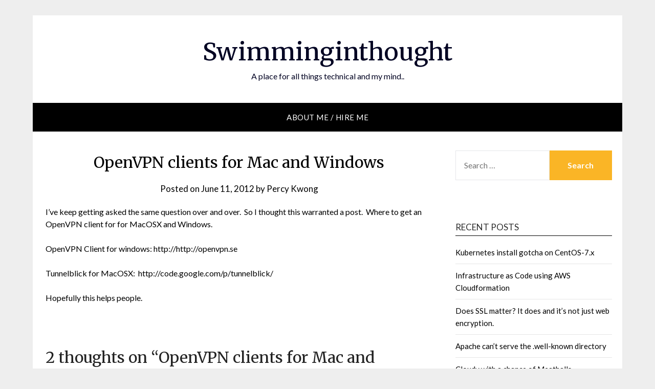

--- FILE ---
content_type: text/html; charset=UTF-8
request_url: https://swimminginthought.com/openvpn-clients-mac-windows/
body_size: 9308
content:
<!doctype html>
<html lang="en-US">
<head>
	<meta charset="UTF-8">
	<meta name="viewport" content="width=device-width, initial-scale=1">
	<link rel="profile" href="https://gmpg.org/xfn/11">
	<title>OpenVPN clients for Mac and Windows &#8211; Swimminginthought</title>
<link rel='dns-prefetch' href='//fonts.googleapis.com' />
<link rel='dns-prefetch' href='//s.w.org' />
<link rel="alternate" type="application/rss+xml" title="Swimminginthought &raquo; Feed" href="https://swimminginthought.com/feed/" />
<link rel="alternate" type="application/rss+xml" title="Swimminginthought &raquo; Comments Feed" href="https://swimminginthought.com/comments/feed/" />
<link rel="alternate" type="application/rss+xml" title="Swimminginthought &raquo; OpenVPN clients for Mac and Windows Comments Feed" href="https://swimminginthought.com/openvpn-clients-mac-windows/feed/" />
		<script type="3abb82c12bce1d17381ae24b-text/javascript">
			window._wpemojiSettings = {"baseUrl":"https:\/\/s.w.org\/images\/core\/emoji\/12.0.0-1\/72x72\/","ext":".png","svgUrl":"https:\/\/s.w.org\/images\/core\/emoji\/12.0.0-1\/svg\/","svgExt":".svg","source":{"concatemoji":"https:\/\/swimminginthought.com\/wp-includes\/js\/wp-emoji-release.min.js?ver=5.4.18"}};
			/*! This file is auto-generated */
			!function(e,a,t){var n,r,o,i=a.createElement("canvas"),p=i.getContext&&i.getContext("2d");function s(e,t){var a=String.fromCharCode;p.clearRect(0,0,i.width,i.height),p.fillText(a.apply(this,e),0,0);e=i.toDataURL();return p.clearRect(0,0,i.width,i.height),p.fillText(a.apply(this,t),0,0),e===i.toDataURL()}function c(e){var t=a.createElement("script");t.src=e,t.defer=t.type="text/javascript",a.getElementsByTagName("head")[0].appendChild(t)}for(o=Array("flag","emoji"),t.supports={everything:!0,everythingExceptFlag:!0},r=0;r<o.length;r++)t.supports[o[r]]=function(e){if(!p||!p.fillText)return!1;switch(p.textBaseline="top",p.font="600 32px Arial",e){case"flag":return s([127987,65039,8205,9895,65039],[127987,65039,8203,9895,65039])?!1:!s([55356,56826,55356,56819],[55356,56826,8203,55356,56819])&&!s([55356,57332,56128,56423,56128,56418,56128,56421,56128,56430,56128,56423,56128,56447],[55356,57332,8203,56128,56423,8203,56128,56418,8203,56128,56421,8203,56128,56430,8203,56128,56423,8203,56128,56447]);case"emoji":return!s([55357,56424,55356,57342,8205,55358,56605,8205,55357,56424,55356,57340],[55357,56424,55356,57342,8203,55358,56605,8203,55357,56424,55356,57340])}return!1}(o[r]),t.supports.everything=t.supports.everything&&t.supports[o[r]],"flag"!==o[r]&&(t.supports.everythingExceptFlag=t.supports.everythingExceptFlag&&t.supports[o[r]]);t.supports.everythingExceptFlag=t.supports.everythingExceptFlag&&!t.supports.flag,t.DOMReady=!1,t.readyCallback=function(){t.DOMReady=!0},t.supports.everything||(n=function(){t.readyCallback()},a.addEventListener?(a.addEventListener("DOMContentLoaded",n,!1),e.addEventListener("load",n,!1)):(e.attachEvent("onload",n),a.attachEvent("onreadystatechange",function(){"complete"===a.readyState&&t.readyCallback()})),(n=t.source||{}).concatemoji?c(n.concatemoji):n.wpemoji&&n.twemoji&&(c(n.twemoji),c(n.wpemoji)))}(window,document,window._wpemojiSettings);
		</script>
		<style type="text/css">
img.wp-smiley,
img.emoji {
	display: inline !important;
	border: none !important;
	box-shadow: none !important;
	height: 1em !important;
	width: 1em !important;
	margin: 0 .07em !important;
	vertical-align: -0.1em !important;
	background: none !important;
	padding: 0 !important;
}
</style>
	<link rel='stylesheet' id='wp-block-library-css'  href='https://swimminginthought.com/wp-includes/css/dist/block-library/style.min.css?ver=5.4.18' type='text/css' media='all' />
<link rel='stylesheet' id='contact-form-7-css'  href='https://swimminginthought.com/wp-content/plugins/contact-form-7/includes/css/styles.css?ver=5.2' type='text/css' media='all' />
<link rel='stylesheet' id='simple_responsiveblogily-style-css'  href='https://swimminginthought.com/wp-content/themes/responsiveblogily/style.css?ver=5.4.18' type='text/css' media='all' />
<link rel='stylesheet' id='font-awesome-css'  href='https://swimminginthought.com/wp-content/themes/responsiveblogily/css/font-awesome.min.css?ver=5.4.18' type='text/css' media='all' />
<link rel='stylesheet' id='responsiveblogily-style-css'  href='https://swimminginthought.com/wp-content/themes/simple-responsiveblogily/style.css?ver=5.4.18' type='text/css' media='all' />
<link rel='stylesheet' id='responsiveblogily-google-fonts-css'  href='//fonts.googleapis.com/css?family=Lato%3A300%2C400%2C700%2C900%7CMerriweather%3A400%2C700&#038;ver=5.4.18' type='text/css' media='all' />
<script type="3abb82c12bce1d17381ae24b-text/javascript" src='https://swimminginthought.com/wp-includes/js/jquery/jquery.js?ver=1.12.4-wp'></script>
<script type="3abb82c12bce1d17381ae24b-text/javascript" src='https://swimminginthought.com/wp-includes/js/jquery/jquery-migrate.min.js?ver=1.4.1'></script>
<link rel='https://api.w.org/' href='https://swimminginthought.com/wp-json/' />
<link rel="EditURI" type="application/rsd+xml" title="RSD" href="https://swimminginthought.com/xmlrpc.php?rsd" />
<link rel="wlwmanifest" type="application/wlwmanifest+xml" href="https://swimminginthought.com/wp-includes/wlwmanifest.xml" /> 
<link rel='prev' title='Routing some traffic over a VPN' href='https://swimminginthought.com/routing-traffic-vpn/' />
<link rel='next' title='Imagine never having to pay for a server admin' href='https://swimminginthought.com/imagine-pay-server-admin/' />
<meta name="generator" content="WordPress 5.4.18" />
<link rel="canonical" href="https://swimminginthought.com/openvpn-clients-mac-windows/" />
<link rel='shortlink' href='https://swimminginthought.com/?p=1424' />
<link rel="alternate" type="application/json+oembed" href="https://swimminginthought.com/wp-json/oembed/1.0/embed?url=https%3A%2F%2Fswimminginthought.com%2Fopenvpn-clients-mac-windows%2F" />
<link rel="alternate" type="text/xml+oembed" href="https://swimminginthought.com/wp-json/oembed/1.0/embed?url=https%3A%2F%2Fswimminginthought.com%2Fopenvpn-clients-mac-windows%2F&#038;format=xml" />

		<script type="3abb82c12bce1d17381ae24b-text/javascript">
			(function(i,s,o,g,r,a,m){i['GoogleAnalyticsObject']=r;i[r]=i[r]||function(){
			(i[r].q=i[r].q||[]).push(arguments)},i[r].l=1*new Date();a=s.createElement(o),
			m=s.getElementsByTagName(o)[0];a.async=1;a.src=g;m.parentNode.insertBefore(a,m)
			})(window,document,'script','https://www.google-analytics.com/analytics.js','ga');
			ga('create', 'UA-4173152-1', 'auto');
			ga('require', 'displayfeatures');
			ga('require', 'linkid');
			ga('set', 'anonymizeIp', true);
			ga('send', 'pageview');
		</script>

	
    <style type="text/css">

    .top-widget-single { background: ; }
    .header-container{ padding-top: px; }
    .header-container{ padding-bottom: px; }
    .header-widgets h3 { color: ; }
    .header-widgets, .header-widgets p, .header-widgets li, .header-widgets table td, .header-widgets table th, .header-widgets   { color: ; }
    .header-widgets a, .header-widgets a, .header-widgets .menu li a { color: ; }
    header#masthead { background-color: ; }
    .site-title{ color: ; }
    p.site-description{ color: ; }
    .button-divider{ background-color: ; }
    .header-button{ border-color: ; }
    .header-button, .header-button-text{ color: ; }
    .header-button-text:after { background: ; }
    #site-navigation .menu li, #site-navigation .menu .sub-menu, #site-navigation .menu .children, nav#site-navigation{ background: ; }
    #site-navigation .menu li a, #site-navigation .menu li a:hover, #site-navigation .menu li a:active, #site-navigation .menu > li.menu-item-has-children > a:after, #site-navigation ul.menu ul a, #site-navigation .menu ul ul a, #site-navigation ul.menu ul a:hover, #site-navigation .menu ul ul a:hover, div#top-search a, div#top-search a:hover { color: ; }
    .m_menu_icon { background-color: ; }
    #top-social a, #top-social a:hover, #top-social a:active, #top-social a:focus, #top-social a:visited{ color: ; }  
    .top-widgets h1, .top-widgets h2, .top-widgets h3, .top-widgets h4, .top-widgets h5, .top-widgets h6 { color: ; }
    .top-widgets p, .top-widgets, .top-widgets li, .top-widgets ol, .top-widgets cite{ color: ; }
    .top-widget-fullwidth h3:after{ background: ; }
    .top-widgets ul li a, .top-widgets a, .top-widgets a:hover, .top-widgets a:visited, .top-widgets a:focus, .top-widgets a:active, .top-widgets ol li a, .top-widgets li a, .top-widgets .menu li a, .top-widgets .menu li a:hover, .top-widgets .menu li a:active, .top-widgets .menu li a:focus{ color: ; }
    .blog-feed-category a{ color: ; }
    .blog h2.entry-title a, .nav-previous a, .nav-next a { color: ; }
    .blog-feed-post-wrapper .blog-feed-meta * { color: ; }
    .blog-feed-post-wrapper p { color: ; }
    .blog .entry-more a { color: ; }
    .blog .entry-more a { border-color: ; }
    .blog .entry-more a:hover { background: ; }
    .blog .entry-more a:hover { border-color: ; }
    .blog #primary article.post { border-color: ; }
    .single-post .comment-metadata time, .page .comment-metadata time, .single-post time.entry-date.published, .page time.entry-date.published, .single-post .posted-on a, .page .posted-on a { color: ; }
    .single-post #main th, .page #main th, .single-post .entry-cate a h2.entry-title, .single-post h1.entry-title, .page h2.entry-title, .page h1.entry-title, .single-post #main h1, .single-post #main h2, .single-post #main h3, .single-post #main h4, .single-post #main h5, .single-post #main h6, .page #main h1, .page #main h2, .page #main h3, .page #main h4, .page #main h5, .page #main h6 { color: ; }
    .comments-title:after{ background: ; }
    .post #main .nav-next a:before, .single-post #main .nav-previous a:before, .page #main .nav-previous a:before, .single-post #main .nav-next a:before, .single-post #main a, .page #main a{ color: ; }
    .page #main, .page #main p, .page #main th,.page .comment-form label, .single-post #main, .single-post #main p, .single-post #main th,.single-post .comment-form label, .single-post .comment-author .fn, .page .comment-author .fn   { color: ; }
    .single-post .comment-form input.submit, .page .comment-form input.submit { background: ; }
    .single-post .comment-form input.submit:hover, .page .comment-form input.submit:hover { background-color: ; }
    .single-post #main .entry-cate a, .page #main .entry-cate a { color: ; }
    .single-post .comment-content, .page .comment-content, .single-post .navigation.post-navigation, .page .navigation.post-navigation, .single-post #main td, .page #main td,  .single-post #main th, .page #main th, .page #main input[type="url"], .single-post #main input[type="url"],.page #main input[type="text"], .single-post #main input[type="text"],.page #main input[type="email"], .single-post #main input[type="email"], .page #main textarea, .single-post textarea, .page .comments-area { border-color: ; }
    .top-widget-wrapper{ border-color: ; }
    .footer-widgets-wrapper{ background: ; }
    .footer-widgets-wrapper h1, .footer-widgets-wrapper h2,  .footer-widgets-wrapper h3,  .footer-widgets-wrapper h4,  .footer-widgets-wrapper h5,  .footer-widgets-wrapper h6 { color: ; }
    .footer-widget-single, .footer-widget-single p, .footer-widgets-wrapper p, .footer-widgets-wrapper { color: ; }
    .footer-widgets-wrapper  ul li a, .footer-widgets-wrapper li a,.footer-widgets-wrapper a,.footer-widgets-wrapper a:hover,.footer-widgets-wrapper a:active,.footer-widgets-wrapper a:focus, .footer-widget-single a, .footer-widget-single a:hover, .footer-widget-single a:active{ color: ; }
    .footer-widget-single h3, .footer-widgets .search-form input.search-field { border-color: ; }
    footer .site-info { background: ; }
    footer .site-info { color: ; }
    .readmore-btn { background: ; }
    .blog-feed-post-wrapper, .blog .nav-previous a,.blog .nav-next a { background: ; }
    .single-post main#main, .page main#main, .error404 main#main, .search-no-results main#main { background: ; }
    p.site-before_title { color: ; }
    p.site-description { color: ; }
    .footer-widget-single h3:after { background: ; }
}   
</style>
		<link rel="pingback" href="https://swimminginthought.com/xmlrpc.php">
		<style type="text/css">


			.website-content { background: ; }

			body, .site, .swidgets-wrap h3, .post-data-text { background: ; }
			.site-title a, .site-description { color: ; }
			.site-branding { background-color:  !important; }
			.main-navigation ul li a, .main-navigation ul li .sub-arrow, .super-menu .toggle-mobile-menu,.toggle-mobile-menu:before, .mobile-menu-active .smenu-hide { color: #ffffff; }
			#smobile-menu.show .main-navigation ul ul.children.active, #smobile-menu.show .main-navigation ul ul.sub-menu.active, #smobile-menu.show .main-navigation ul li, .smenu-hide.toggle-mobile-menu.menu-toggle, #smobile-menu.show .main-navigation ul li, .primary-menu ul li ul.children li, .primary-menu ul li ul.sub-menu li, .primary-menu .pmenu, .super-menu { border-color: ; border-bottom-color: ; }
			#secondary .widget h3, #secondary .widget h3 a, #secondary .widget h4, #secondary .widget h1, #secondary .widget h2, #secondary .widget h5, #secondary .widget h6 { color: ; }
			#secondary .widget a, #secondary a, #secondary .widget li a , #secondary span.sub-arrow{ color: ; }
			#secondary, #secondary .widget, #secondary .widget p, #secondary .widget li, .widget time.rpwe-time.published { color: ; }
			#secondary .swidgets-wrap, #secondary .widget ul li, .featured-sidebar .search-field { border-color: ; }
			.site-info, .footer-column-three input.search-submit, .footer-column-three p, .footer-column-three li, .footer-column-three td, .footer-column-three th, .footer-column-three caption { color: ; }
			.footer-column-three h3, .footer-column-three h4, .footer-column-three h5, .footer-column-three h6, .footer-column-three h1, .footer-column-three h2, .footer-column-three h4, .footer-column-three h3 a { color: ; }
			.footer-column-three a, .footer-column-three li a, .footer-column-three .widget a, .footer-column-three .sub-arrow { color: ; }
			.footer-column-three h3:after { background: ; }
			.site-info, .widget ul li, .footer-column-three input.search-field, .footer-column-three input.search-submit { border-color: ; }
			.site-footer { background-color: ; }
					.featured-sidebar .widget_search input.search-submit{ background: ; }

			.archive .page-header h1, .blogposts-list h2 a, .blogposts-list h2 a:hover, .blogposts-list h2 a:active, .search-results h1.page-title { color: ; }
			.blogposts-list .post-data-text, .blogposts-list .post-data-text a{ color: ; }
			.blogposts-list p { color: ; }
			.page-numbers li a, .blogposts-list .blogpost-button { background: ; }
			.page-numbers li a, .blogposts-list .blogpost-button, span.page-numbers.dots, .page-numbers.current, .page-numbers li a:hover { color: ; }
			.archive .page-header h1, .search-results h1.page-title, .blogposts-list.fbox, span.page-numbers.dots, .page-numbers li a, .page-numbers.current { border-color: ; }
			.blogposts-list .post-data-divider { background: ; }
			.page .comments-area .comment-author, .page .comments-area .comment-author a, .page .comments-area .comments-title, .page .content-area h1, .page .content-area h2, .page .content-area h3, .page .content-area h4, .page .content-area h5, .page .content-area h6, .page .content-area th, .single  .comments-area .comment-author, .single .comments-area .comment-author a, .single .comments-area .comments-title, .single .content-area h1, .single .content-area h2, .single .content-area h3, .single .content-area h4, .single .content-area h5, .single .content-area h6, .single .content-area th, .search-no-results h1, .error404 h1 { color: ; }
			.single .post-data-text, .page .post-data-text, .page .post-data-text a, .single .post-data-text a, .comments-area .comment-meta .comment-metadata a { color: ; }
			.page .content-area p, .page article, .page .content-area table, .page .content-area dd, .page .content-area dt, .page .content-area address, .page .content-area .entry-content, .page .content-area li, .page .content-area ol, .single .content-area p, .single article, .single .content-area table, .single .content-area dd, .single .content-area dt, .single .content-area address, .single .entry-content, .single .content-area li, .single .content-area ol, .search-no-results .page-content p { color: ; }
			.single .entry-content a, .page .entry-content a, .comment-content a, .comments-area .reply a, .logged-in-as a, .comments-area .comment-respond a { color: ; }
			.comments-area p.form-submit input { background: ; }
			.error404 .page-content p, .error404 input.search-submit, .search-no-results input.search-submit { color: ; }
			.page .comments-area, .page article.fbox, .page article tr, .page .comments-area ol.comment-list ol.children li, .page .comments-area ol.comment-list .comment, .single .comments-area, .single article.fbox, .single article tr, .comments-area ol.comment-list ol.children li, .comments-area ol.comment-list .comment, .error404 main#main, .error404 .search-form label, .search-no-results .search-form label, .error404 input.search-submit, .search-no-results input.search-submit, .error404 main#main, .search-no-results section.fbox.no-results.not-found, .archive .page-header h1{ border-color: ; }
			.single .post-data-divider, .page .post-data-divider { background: ; }
			.single .comments-area p.form-submit input, .page .comments-area p.form-submit input { color: ; }
			.bottom-header-wrapper { padding-top: px; }
			.bottom-header-wrapper { padding-bottom: px; }
			.bottom-header-wrapper { background: ; }
			.bottom-header-wrapper *{ color: ; }
			.header-widget a, .header-widget li a, .header-widget i.fa { color: ; }
			.header-widget, .header-widget p, .header-widget li, .header-widget .textwidget { color: ; }
			.header-widget .widget-title, .header-widget h1, .header-widget h3, .header-widget h2, .header-widget h4, .header-widget h5, .header-widget h6{ color: ; }
			.header-widget.swidgets-wrap, .header-widget ul li, .header-widget .search-field { border-color: ; }


			.header-widgets-wrapper .swidgets-wrap{ background: ; }
			.primary-menu .pmenu, .super-menu, #smobile-menu, .primary-menu ul li ul.children, .primary-menu ul li ul.sub-menu { background-color: ; }
			#secondary .swidgets-wrap{ background: ; }
			#secondary .swidget { border-color: ; }
			.archive article.fbox, .search-results article.fbox, .blog article.fbox { background: ; }


			.comments-area, .single article.fbox, .page article.fbox { background: ; }
		</style>
		<style type="text/css">.recentcomments a{display:inline !important;padding:0 !important;margin:0 !important;}</style></head>

<body class="post-template-default single single-post postid-1424 single-format-standard masthead-fixed">
	<div id="page" class="site">

		<header id="masthead" class="sheader site-header clearfix simpleblogily-header">
			<div class="content-wrap">

				
					<div class="site-branding">

													<p class="site-title"><a href="https://swimminginthought.com/" rel="home">Swimminginthought</a></p>
														<p class="site-description">A place for all things technical and my mind..</p>
							
						</div><!-- .site-branding -->

						
					</div>

					<nav id="primary-site-navigation" class="primary-menu main-navigation clearfix">

						<a href="#" id="pull" class="smenu-hide toggle-mobile-menu menu-toggle" aria-controls="secondary-menu" aria-expanded="false">Menu</a>

						<div class="content-wrap text-center">
							<div class="center-main-menu">
								<div id="primary-menu" class="pmenu"><ul>
<li class="page_item page-item-1705"><a href="https://swimminginthought.com/about-me/">About Me / Hire Me</a></li>
</ul></div>
								</div>
							</div>

						</nav><!-- #primary-site-navigation -->
						<div class="content-wrap">

							<div class="super-menu clearfix">
								<div class="super-menu-inner">
									<a href="#" id="pull" class="toggle-mobile-menu menu-toggle" aria-controls="secondary-menu" aria-expanded="false">Menu</a>
								</div>
							</div>
						</div>
						<div id="mobile-menu-overlay"></div>

					</header>
					<!-- Image banner -->
					
					<!-- Image banner -->

					<div id="content" class="site-content clearfix">
						<div class="content-wrap">
							<div class="website-content">

	<div id="primary" class="featured-content content-area">
		<main id="main" class="site-main">

		
<article id="post-1424" class="posts-entry fbox post-1424 post type-post status-publish format-standard hentry category-all-2 category-apple category-tips-and-tricks category-tools-that-work category-tout-everything-else category-vpn-2 tag-and tag-clients tag-download tag-for tag-get tag-mac tag-openvpn tag-osx tag-to tag-where tag-windows">
			<header class="entry-header">
		<h1 class="entry-title">OpenVPN clients for Mac and Windows</h1>		<div class="entry-meta">
			<div class="blog-data-wrapper">
				<div class="post-data-divider"></div>
				<div class="post-data-positioning">
					<div class="post-data-text">
						<span class="posted-on">Posted on <a href="https://swimminginthought.com/openvpn-clients-mac-windows/" rel="bookmark"><time class="entry-date published updated" datetime="2012-06-11T17:15:13-05:00">June 11, 2012</time></a></span><span class="byline"> by <span class="author vcard"><a class="url fn n" href="https://swimminginthought.com/author/admin/">Percy Kwong</a></span></span>					</div>
				</div>
			</div>
		</div><!-- .entry-meta -->
			</header><!-- .entry-header -->

	<div class="entry-content">
		<p>I&#8217;ve keep getting asked the same question over and over.  So I thought this warranted a post.  Where to get an OpenVPN client for for MacOSX and Windows.</p>
<p>OpenVPN Client for windows: http://http://openvpn.se</p>
<p>Tunnelblick for MacOSX:  http://code.google.com/p/tunnelblick/</p>
<p>Hopefully this helps people.</p>

			</div><!-- .entry-content -->
</article><!-- #post-1424 -->

<div id="comments" class="fbox comments-area">

			<h2 class="comments-title">
			2 thoughts on &ldquo;<span>OpenVPN clients for Mac and Windows</span>&rdquo;		</h2><!-- .comments-title -->

		
		<ol class="comment-list">
					<li id="comment-224" class="comment even thread-even depth-1 parent">
			<article id="div-comment-224" class="comment-body">
				<footer class="comment-meta">
					<div class="comment-author vcard">
						<img alt='' src='https://secure.gravatar.com/avatar/2cc9a8bbbe2f2da88d781934fae49928?s=32&#038;d=mm&#038;r=g' srcset='https://secure.gravatar.com/avatar/2cc9a8bbbe2f2da88d781934fae49928?s=64&#038;d=mm&#038;r=g 2x' class='avatar avatar-32 photo' height='32' width='32' />						<b class="fn"><a href='http://www.edbrecover.com/' rel='external nofollow ugc' class='url'>Recovery for exchange server Recovery</a></b> <span class="says">says:</span>					</div><!-- .comment-author -->

					<div class="comment-metadata">
						<a href="https://swimminginthought.com/openvpn-clients-mac-windows/#comment-224">
							<time datetime="2012-06-17T16:35:56-05:00">
								June 17, 2012 at 4:35 pm							</time>
						</a>
											</div><!-- .comment-metadata -->

									</footer><!-- .comment-meta -->

				<div class="comment-content">
					<p>hello there and thank you for your info  I have certainly picked<br />
up anything new from right here. I did however expertise several<br />
technical points using this site, since I experienced to reload the web site many times previous<br />
to I could get it to load correctly. I had been wondering if your hosting is OK?<br />
Not that I am complaining, but slow loading instances times will very frequently affect your placement in google and could damage your high quality score if ads and marketing<br />
with Adwords. Anyway I am adding this RSS to my e-mail and can<br />
look out for a lot more of your respective intriguing content.<br />
Make sure you update this again soon.</p>
				</div><!-- .comment-content -->

				<div class="reply"><a rel='nofollow' class='comment-reply-link' href='https://swimminginthought.com/openvpn-clients-mac-windows/?replytocom=224#respond' data-commentid="224" data-postid="1424" data-belowelement="div-comment-224" data-respondelement="respond" aria-label='Reply to Recovery for exchange server Recovery'>Reply</a></div>			</article><!-- .comment-body -->
		<ol class="children">
		<li id="comment-225" class="comment byuser comment-author-admin bypostauthor odd alt depth-2">
			<article id="div-comment-225" class="comment-body">
				<footer class="comment-meta">
					<div class="comment-author vcard">
						<img alt='' src='https://secure.gravatar.com/avatar/949a520a969634b2f5e12d24b61a938c?s=32&#038;d=mm&#038;r=g' srcset='https://secure.gravatar.com/avatar/949a520a969634b2f5e12d24b61a938c?s=64&#038;d=mm&#038;r=g 2x' class='avatar avatar-32 photo' height='32' width='32' />						<b class="fn"><a href="https://swimminginthought.com" rel='external nofollow ugc' class='url'>Percy Kwong</a></b> <span class="says">says:</span>					</div><!-- .comment-author -->

					<div class="comment-metadata">
						<a href="https://swimminginthought.com/openvpn-clients-mac-windows/#comment-225">
							<time datetime="2012-06-17T19:33:11-05:00">
								June 17, 2012 at 7:33 pm							</time>
						</a>
											</div><!-- .comment-metadata -->

									</footer><!-- .comment-meta -->

				<div class="comment-content">
					<p>Hello and thanks for the information.  The traffic on my site / (This blog) is growing exponentially by the day.  I&#8217;m looking into implementing a CDN.  I never thought this blog would ever be so popular.  It&#8217;s already on a VERY powerful machine and even with all the tweaks I can make, it looks like I&#8217;ll be needing a CDN in the very near future.  I&#8217;ve been planning the architecture for a few weeks now.  So it&#8217;s just a matter of implementing it.</p>
<p>Cheers.</p>
<p>-Percy</p>
				</div><!-- .comment-content -->

				<div class="reply"><a rel='nofollow' class='comment-reply-link' href='https://swimminginthought.com/openvpn-clients-mac-windows/?replytocom=225#respond' data-commentid="225" data-postid="1424" data-belowelement="div-comment-225" data-respondelement="respond" aria-label='Reply to Percy Kwong'>Reply</a></div>			</article><!-- .comment-body -->
		</li><!-- #comment-## -->
</ol><!-- .children -->
</li><!-- #comment-## -->
		</ol><!-- .comment-list -->

			<div id="respond" class="comment-respond">
		<h3 id="reply-title" class="comment-reply-title">Leave a Reply <small><a rel="nofollow" id="cancel-comment-reply-link" href="/openvpn-clients-mac-windows/#respond" style="display:none;">Cancel reply</a></small></h3><form action="https://swimminginthought.com/wp-comments-post.php" method="post" id="commentform" class="comment-form" novalidate><p class="comment-notes"><span id="email-notes">Your email address will not be published.</span> Required fields are marked <span class="required">*</span></p><p class="comment-form-comment"><label for="comment">Comment</label> <textarea id="comment" name="comment" cols="45" rows="8" maxlength="65525" required="required"></textarea></p><p class="comment-form-author"><label for="author">Name <span class="required">*</span></label> <input id="author" name="author" type="text" value="" size="30" maxlength="245" required='required' /></p>
<p class="comment-form-email"><label for="email">Email <span class="required">*</span></label> <input id="email" name="email" type="email" value="" size="30" maxlength="100" aria-describedby="email-notes" required='required' /></p>
<p class="comment-form-url"><label for="url">Website</label> <input id="url" name="url" type="url" value="" size="30" maxlength="200" /></p>
<p class="comment-form-cookies-consent"><input id="wp-comment-cookies-consent" name="wp-comment-cookies-consent" type="checkbox" value="yes" /> <label for="wp-comment-cookies-consent">Save my name, email, and website in this browser for the next time I comment.</label></p>
<div class="anr_captcha_field"><div id="anr_captcha_field_1" class="anr_captcha_field_div"></div></div><p class="form-submit"><input name="submit" type="submit" id="submit" class="submit" value="Post Comment" /> <input type='hidden' name='comment_post_ID' value='1424' id='comment_post_ID' />
<input type='hidden' name='comment_parent' id='comment_parent' value='0' />
</p><p style="display: none;"><input type="hidden" id="akismet_comment_nonce" name="akismet_comment_nonce" value="96ac400a2f" /></p><p style="display: none;"><input type="hidden" id="ak_js" name="ak_js" value="105"/></p></form>	</div><!-- #respond -->
	<p class="akismet_comment_form_privacy_notice">This site uses Akismet to reduce spam. <a href="https://akismet.com/privacy/" target="_blank" rel="nofollow noopener">Learn how your comment data is processed</a>.</p>
</div><!-- #comments -->

		</main><!-- #main -->
	</div><!-- #primary -->


<aside id="secondary" class="featured-sidebar widget-area">
	<section id="search-4" class="fbox swidgets-wrap widget widget_search"><form role="search" method="get" class="search-form" action="https://swimminginthought.com/">
				<label>
					<span class="screen-reader-text">Search for:</span>
					<input type="search" class="search-field" placeholder="Search &hellip;" value="" name="s" />
				</label>
				<input type="submit" class="search-submit" value="Search" />
			</form></section>		<section id="recent-posts-4" class="fbox swidgets-wrap widget widget_recent_entries">		<div class="swidget"><div class="sidebar-title-border"><h3 class="widget-title">Recent Posts</h3></div></div>		<ul>
											<li>
					<a href="https://swimminginthought.com/kubernetes-install-gotcha-on-centos-7-x/">Kubernetes install gotcha on CentOS-7.x</a>
									</li>
											<li>
					<a href="https://swimminginthought.com/infrastructure-as-code/">Infrastructure as Code using AWS Cloudformation</a>
									</li>
											<li>
					<a href="https://swimminginthought.com/does-ssl-matter-it-does-and-its-not-just-web-encryption/">Does SSL matter?  It does and it&#8217;s not just web encryption.</a>
									</li>
											<li>
					<a href="https://swimminginthought.com/apache-cant-serve-the-well-known-directory/">Apache can&#8217;t serve the .well-known directory</a>
									</li>
											<li>
					<a href="https://swimminginthought.com/cloudy-with-a-chance-of-meatballs/">Cloudy with a chance of Meatballs</a>
									</li>
											<li>
					<a href="https://swimminginthought.com/resurrection-of-the-blog/">Resurrection of the Blog</a>
									</li>
											<li>
					<a href="https://swimminginthought.com/encryption-type-matters-deep-packet-inspection-solved/">Encryption type Matters with Deep Packet Inspection &#8211; solved</a>
									</li>
											<li>
					<a href="https://swimminginthought.com/completely-topic-personal-note/">Completely off topic.. Just a personal note.</a>
									</li>
					</ul>
		</section></aside><!-- #secondary -->
</div>
</div><!-- #content -->
</div>
<footer id="colophon" class="site-footer clearfix">

	<div class="content-wrap">
		
			
			
		</div>

		<div class="site-info">
			&copy;2025 Swimminginthought			<!-- Delete below lines to remove copyright from footer -->
			<span class="footer-info-right">
			 | Built using WordPress and <a href="https://superbthemes.com/responsiveblogily/">Responsive Blogily</a> theme by Superb 
			</span>
			<!-- Delete above lines to remove copyright from footer -->
		</div><!-- .site-info -->
	</div>



</footer><!-- #colophon -->
</div><!-- #page -->

<div id="smobile-menu" class="mobile-only"></div>
<div id="mobile-menu-overlay"></div>

			<script type="3abb82c12bce1d17381ae24b-text/javascript">
				var anr_onloadCallback = function() {
					for ( var i = 0; i < document.forms.length; i++ ) {
						var form = document.forms[i];
						var captcha_div = form.querySelector( '.anr_captcha_field_div' );

						if ( null === captcha_div )
							continue;
						captcha_div.innerHTML = '';
						( function( form ) {
							var anr_captcha = grecaptcha.render( captcha_div,{
								'sitekey' : '6LdERrUUAAAAAKNQoJpE--rRnczzArm-4kgd9S4N',
								'size'  : 'normal',
								'theme' : 'light'
							});
							if ( typeof jQuery !== 'undefined' ) {
								jQuery( document.body ).on( 'checkout_error', function(){
									grecaptcha.reset(anr_captcha);
								});
							}
							if ( typeof wpcf7 !== 'undefined' ) {
								document.addEventListener( 'wpcf7submit', function() {
									grecaptcha.reset(anr_captcha);
								}, false );
							}
						})(form);
					}
				};
			</script>
						<script src="https://www.google.com/recaptcha/api.js?onload=anr_onloadCallback&#038;render=explicit" async defer type="3abb82c12bce1d17381ae24b-text/javascript">
			</script>
			<script type="3abb82c12bce1d17381ae24b-text/javascript">
/* <![CDATA[ */
var wpcf7 = {"apiSettings":{"root":"https:\/\/swimminginthought.com\/wp-json\/contact-form-7\/v1","namespace":"contact-form-7\/v1"}};
/* ]]> */
</script>
<script type="3abb82c12bce1d17381ae24b-text/javascript" src='https://swimminginthought.com/wp-content/plugins/contact-form-7/includes/js/scripts.js?ver=5.2'></script>
<script type="3abb82c12bce1d17381ae24b-text/javascript" src='https://swimminginthought.com/wp-content/themes/responsiveblogily/js/navigation.js?ver=20170823'></script>
<script type="3abb82c12bce1d17381ae24b-text/javascript" src='https://swimminginthought.com/wp-content/themes/responsiveblogily/js/skip-link-focus-fix.js?ver=20170823'></script>
<script type="3abb82c12bce1d17381ae24b-text/javascript" src='https://swimminginthought.com/wp-content/themes/responsiveblogily/js/script.js?ver=20160720'></script>
<script type="3abb82c12bce1d17381ae24b-text/javascript" src='https://swimminginthought.com/wp-content/themes/responsiveblogily/js/jquery.flexslider.js?ver=20150423'></script>
<script type="3abb82c12bce1d17381ae24b-text/javascript" src='https://swimminginthought.com/wp-includes/js/comment-reply.min.js?ver=5.4.18'></script>
<script type="3abb82c12bce1d17381ae24b-text/javascript" src='https://swimminginthought.com/wp-includes/js/wp-embed.min.js?ver=5.4.18'></script>
<script async="async" type="3abb82c12bce1d17381ae24b-text/javascript" src='https://swimminginthought.com/wp-content/plugins/akismet/_inc/form.js?ver=4.1.6'></script>
<script src="/cdn-cgi/scripts/7d0fa10a/cloudflare-static/rocket-loader.min.js" data-cf-settings="3abb82c12bce1d17381ae24b-|49" defer></script><script defer src="https://static.cloudflareinsights.com/beacon.min.js/vcd15cbe7772f49c399c6a5babf22c1241717689176015" integrity="sha512-ZpsOmlRQV6y907TI0dKBHq9Md29nnaEIPlkf84rnaERnq6zvWvPUqr2ft8M1aS28oN72PdrCzSjY4U6VaAw1EQ==" data-cf-beacon='{"version":"2024.11.0","token":"7446d03974d44109923e683be9375fa7","r":1,"server_timing":{"name":{"cfCacheStatus":true,"cfEdge":true,"cfExtPri":true,"cfL4":true,"cfOrigin":true,"cfSpeedBrain":true},"location_startswith":null}}' crossorigin="anonymous"></script>
</body>
</html>


--- FILE ---
content_type: text/html; charset=utf-8
request_url: https://www.google.com/recaptcha/api2/anchor?ar=1&k=6LdERrUUAAAAAKNQoJpE--rRnczzArm-4kgd9S4N&co=aHR0cHM6Ly9zd2ltbWluZ2ludGhvdWdodC5jb206NDQz&hl=en&v=TkacYOdEJbdB_JjX802TMer9&theme=light&size=normal&anchor-ms=20000&execute-ms=15000&cb=fea9lp2pgavv
body_size: 46628
content:
<!DOCTYPE HTML><html dir="ltr" lang="en"><head><meta http-equiv="Content-Type" content="text/html; charset=UTF-8">
<meta http-equiv="X-UA-Compatible" content="IE=edge">
<title>reCAPTCHA</title>
<style type="text/css">
/* cyrillic-ext */
@font-face {
  font-family: 'Roboto';
  font-style: normal;
  font-weight: 400;
  src: url(//fonts.gstatic.com/s/roboto/v18/KFOmCnqEu92Fr1Mu72xKKTU1Kvnz.woff2) format('woff2');
  unicode-range: U+0460-052F, U+1C80-1C8A, U+20B4, U+2DE0-2DFF, U+A640-A69F, U+FE2E-FE2F;
}
/* cyrillic */
@font-face {
  font-family: 'Roboto';
  font-style: normal;
  font-weight: 400;
  src: url(//fonts.gstatic.com/s/roboto/v18/KFOmCnqEu92Fr1Mu5mxKKTU1Kvnz.woff2) format('woff2');
  unicode-range: U+0301, U+0400-045F, U+0490-0491, U+04B0-04B1, U+2116;
}
/* greek-ext */
@font-face {
  font-family: 'Roboto';
  font-style: normal;
  font-weight: 400;
  src: url(//fonts.gstatic.com/s/roboto/v18/KFOmCnqEu92Fr1Mu7mxKKTU1Kvnz.woff2) format('woff2');
  unicode-range: U+1F00-1FFF;
}
/* greek */
@font-face {
  font-family: 'Roboto';
  font-style: normal;
  font-weight: 400;
  src: url(//fonts.gstatic.com/s/roboto/v18/KFOmCnqEu92Fr1Mu4WxKKTU1Kvnz.woff2) format('woff2');
  unicode-range: U+0370-0377, U+037A-037F, U+0384-038A, U+038C, U+038E-03A1, U+03A3-03FF;
}
/* vietnamese */
@font-face {
  font-family: 'Roboto';
  font-style: normal;
  font-weight: 400;
  src: url(//fonts.gstatic.com/s/roboto/v18/KFOmCnqEu92Fr1Mu7WxKKTU1Kvnz.woff2) format('woff2');
  unicode-range: U+0102-0103, U+0110-0111, U+0128-0129, U+0168-0169, U+01A0-01A1, U+01AF-01B0, U+0300-0301, U+0303-0304, U+0308-0309, U+0323, U+0329, U+1EA0-1EF9, U+20AB;
}
/* latin-ext */
@font-face {
  font-family: 'Roboto';
  font-style: normal;
  font-weight: 400;
  src: url(//fonts.gstatic.com/s/roboto/v18/KFOmCnqEu92Fr1Mu7GxKKTU1Kvnz.woff2) format('woff2');
  unicode-range: U+0100-02BA, U+02BD-02C5, U+02C7-02CC, U+02CE-02D7, U+02DD-02FF, U+0304, U+0308, U+0329, U+1D00-1DBF, U+1E00-1E9F, U+1EF2-1EFF, U+2020, U+20A0-20AB, U+20AD-20C0, U+2113, U+2C60-2C7F, U+A720-A7FF;
}
/* latin */
@font-face {
  font-family: 'Roboto';
  font-style: normal;
  font-weight: 400;
  src: url(//fonts.gstatic.com/s/roboto/v18/KFOmCnqEu92Fr1Mu4mxKKTU1Kg.woff2) format('woff2');
  unicode-range: U+0000-00FF, U+0131, U+0152-0153, U+02BB-02BC, U+02C6, U+02DA, U+02DC, U+0304, U+0308, U+0329, U+2000-206F, U+20AC, U+2122, U+2191, U+2193, U+2212, U+2215, U+FEFF, U+FFFD;
}
/* cyrillic-ext */
@font-face {
  font-family: 'Roboto';
  font-style: normal;
  font-weight: 500;
  src: url(//fonts.gstatic.com/s/roboto/v18/KFOlCnqEu92Fr1MmEU9fCRc4AMP6lbBP.woff2) format('woff2');
  unicode-range: U+0460-052F, U+1C80-1C8A, U+20B4, U+2DE0-2DFF, U+A640-A69F, U+FE2E-FE2F;
}
/* cyrillic */
@font-face {
  font-family: 'Roboto';
  font-style: normal;
  font-weight: 500;
  src: url(//fonts.gstatic.com/s/roboto/v18/KFOlCnqEu92Fr1MmEU9fABc4AMP6lbBP.woff2) format('woff2');
  unicode-range: U+0301, U+0400-045F, U+0490-0491, U+04B0-04B1, U+2116;
}
/* greek-ext */
@font-face {
  font-family: 'Roboto';
  font-style: normal;
  font-weight: 500;
  src: url(//fonts.gstatic.com/s/roboto/v18/KFOlCnqEu92Fr1MmEU9fCBc4AMP6lbBP.woff2) format('woff2');
  unicode-range: U+1F00-1FFF;
}
/* greek */
@font-face {
  font-family: 'Roboto';
  font-style: normal;
  font-weight: 500;
  src: url(//fonts.gstatic.com/s/roboto/v18/KFOlCnqEu92Fr1MmEU9fBxc4AMP6lbBP.woff2) format('woff2');
  unicode-range: U+0370-0377, U+037A-037F, U+0384-038A, U+038C, U+038E-03A1, U+03A3-03FF;
}
/* vietnamese */
@font-face {
  font-family: 'Roboto';
  font-style: normal;
  font-weight: 500;
  src: url(//fonts.gstatic.com/s/roboto/v18/KFOlCnqEu92Fr1MmEU9fCxc4AMP6lbBP.woff2) format('woff2');
  unicode-range: U+0102-0103, U+0110-0111, U+0128-0129, U+0168-0169, U+01A0-01A1, U+01AF-01B0, U+0300-0301, U+0303-0304, U+0308-0309, U+0323, U+0329, U+1EA0-1EF9, U+20AB;
}
/* latin-ext */
@font-face {
  font-family: 'Roboto';
  font-style: normal;
  font-weight: 500;
  src: url(//fonts.gstatic.com/s/roboto/v18/KFOlCnqEu92Fr1MmEU9fChc4AMP6lbBP.woff2) format('woff2');
  unicode-range: U+0100-02BA, U+02BD-02C5, U+02C7-02CC, U+02CE-02D7, U+02DD-02FF, U+0304, U+0308, U+0329, U+1D00-1DBF, U+1E00-1E9F, U+1EF2-1EFF, U+2020, U+20A0-20AB, U+20AD-20C0, U+2113, U+2C60-2C7F, U+A720-A7FF;
}
/* latin */
@font-face {
  font-family: 'Roboto';
  font-style: normal;
  font-weight: 500;
  src: url(//fonts.gstatic.com/s/roboto/v18/KFOlCnqEu92Fr1MmEU9fBBc4AMP6lQ.woff2) format('woff2');
  unicode-range: U+0000-00FF, U+0131, U+0152-0153, U+02BB-02BC, U+02C6, U+02DA, U+02DC, U+0304, U+0308, U+0329, U+2000-206F, U+20AC, U+2122, U+2191, U+2193, U+2212, U+2215, U+FEFF, U+FFFD;
}
/* cyrillic-ext */
@font-face {
  font-family: 'Roboto';
  font-style: normal;
  font-weight: 900;
  src: url(//fonts.gstatic.com/s/roboto/v18/KFOlCnqEu92Fr1MmYUtfCRc4AMP6lbBP.woff2) format('woff2');
  unicode-range: U+0460-052F, U+1C80-1C8A, U+20B4, U+2DE0-2DFF, U+A640-A69F, U+FE2E-FE2F;
}
/* cyrillic */
@font-face {
  font-family: 'Roboto';
  font-style: normal;
  font-weight: 900;
  src: url(//fonts.gstatic.com/s/roboto/v18/KFOlCnqEu92Fr1MmYUtfABc4AMP6lbBP.woff2) format('woff2');
  unicode-range: U+0301, U+0400-045F, U+0490-0491, U+04B0-04B1, U+2116;
}
/* greek-ext */
@font-face {
  font-family: 'Roboto';
  font-style: normal;
  font-weight: 900;
  src: url(//fonts.gstatic.com/s/roboto/v18/KFOlCnqEu92Fr1MmYUtfCBc4AMP6lbBP.woff2) format('woff2');
  unicode-range: U+1F00-1FFF;
}
/* greek */
@font-face {
  font-family: 'Roboto';
  font-style: normal;
  font-weight: 900;
  src: url(//fonts.gstatic.com/s/roboto/v18/KFOlCnqEu92Fr1MmYUtfBxc4AMP6lbBP.woff2) format('woff2');
  unicode-range: U+0370-0377, U+037A-037F, U+0384-038A, U+038C, U+038E-03A1, U+03A3-03FF;
}
/* vietnamese */
@font-face {
  font-family: 'Roboto';
  font-style: normal;
  font-weight: 900;
  src: url(//fonts.gstatic.com/s/roboto/v18/KFOlCnqEu92Fr1MmYUtfCxc4AMP6lbBP.woff2) format('woff2');
  unicode-range: U+0102-0103, U+0110-0111, U+0128-0129, U+0168-0169, U+01A0-01A1, U+01AF-01B0, U+0300-0301, U+0303-0304, U+0308-0309, U+0323, U+0329, U+1EA0-1EF9, U+20AB;
}
/* latin-ext */
@font-face {
  font-family: 'Roboto';
  font-style: normal;
  font-weight: 900;
  src: url(//fonts.gstatic.com/s/roboto/v18/KFOlCnqEu92Fr1MmYUtfChc4AMP6lbBP.woff2) format('woff2');
  unicode-range: U+0100-02BA, U+02BD-02C5, U+02C7-02CC, U+02CE-02D7, U+02DD-02FF, U+0304, U+0308, U+0329, U+1D00-1DBF, U+1E00-1E9F, U+1EF2-1EFF, U+2020, U+20A0-20AB, U+20AD-20C0, U+2113, U+2C60-2C7F, U+A720-A7FF;
}
/* latin */
@font-face {
  font-family: 'Roboto';
  font-style: normal;
  font-weight: 900;
  src: url(//fonts.gstatic.com/s/roboto/v18/KFOlCnqEu92Fr1MmYUtfBBc4AMP6lQ.woff2) format('woff2');
  unicode-range: U+0000-00FF, U+0131, U+0152-0153, U+02BB-02BC, U+02C6, U+02DA, U+02DC, U+0304, U+0308, U+0329, U+2000-206F, U+20AC, U+2122, U+2191, U+2193, U+2212, U+2215, U+FEFF, U+FFFD;
}

</style>
<link rel="stylesheet" type="text/css" href="https://www.gstatic.com/recaptcha/releases/TkacYOdEJbdB_JjX802TMer9/styles__ltr.css">
<script nonce="LINWgd5P9VaTfvU7jF3i-w" type="text/javascript">window['__recaptcha_api'] = 'https://www.google.com/recaptcha/api2/';</script>
<script type="text/javascript" src="https://www.gstatic.com/recaptcha/releases/TkacYOdEJbdB_JjX802TMer9/recaptcha__en.js" nonce="LINWgd5P9VaTfvU7jF3i-w">
      
    </script></head>
<body><div id="rc-anchor-alert" class="rc-anchor-alert"></div>
<input type="hidden" id="recaptcha-token" value="[base64]">
<script type="text/javascript" nonce="LINWgd5P9VaTfvU7jF3i-w">
      recaptcha.anchor.Main.init("[\x22ainput\x22,[\x22bgdata\x22,\x22\x22,\[base64]/UltjKytdPWI6KGI8MjA0OD9SW2MrK109Yj4+NnwxOTI6KChiJjY0NTEyKT09NTUyOTYmJnErMTxQLmxlbmd0aCYmKFAuY2hhckNvZGVBdChxKzEpJjY0NTEyKT09NTYzMjA/[base64]/[base64]/[base64]/MjU1OlA/NToyKSlyZXR1cm4gZmFsc2U7cmV0dXJuKGYoYiwocT1KKFA/MTQ4OjQxOCwoYi5tRT1jLGIpKSw0MTgpLGIubyksYi5nKS5wdXNoKFtHTixxLFA/[base64]/[base64]/[base64]/[base64]/[base64]/[base64]/[base64]/[base64]/bmV3IGRbTl0oRVswXSk6aD09Mj9uZXcgZFtOXShFWzBdLEVbMV0pOmg9PTM/bmV3IGRbTl0oRVswXSxFWzFdLEVbMl0pOmg9PTQ/[base64]/[base64]\\u003d\x22,\[base64]\\u003d\\u003d\x22,\x22KhAYw43Cm0/DusKzwofCncKhVkMVw65Nw5BJZnIEw63DnjjCl8KTLF7CuzPCk0vCq8KnA1krP2gTwoHCj8OrOsKwwrXCjsKMIsKBY8OKSibCr8ODM1vCo8OAHRdxw70kZDA4wolxwpAKEsOxwokew4DCvsOKwpIZEFPCpHBtCX7DmEvDusKHw7/Dp8OSIMOGwo7DtVhvw7ZTS8K6w6Nud1jCuMKDVsKcwqc/wo1nS2w3AcO4w5nDjsO+QsKnKsOkw4LCqBQNw6zCosK0HsK5NxjDp1cSwrjDnsKTwrTDm8Kqw6F8AsOIw6gFMMKFPUASwp7DlTUgeGI+NhjDvFTDsiV6YDfCgMOAw6dmSsKPOBBtw7V0UsOEwq9mw5XCiQcGdcOGwplnXMKLwp4bS1l5w5gawrMawqjDm8KVw5/Di39Gw6Afw4TDjCkrQ8OqwqhvUsKELFbCtg/DrloYWsK7XXLCqBx0E8KSHsKdw43CpgrDuHM+woUUwpl3w4d0w5HDs8Orw7/DlcKdWAfDlxESQ2huMwIJwqhRwpkhwqtYw4twPhDCphDCl8K6wpsTw5h8w5fCk2MOw5bCpS/[base64]/DrW/DiMOkeMO2wrLCs8OwwrtoMDPDkcOCAMOXwo/Co8K/HsKxVSZrdlDDv8OXO8OvCnEGw6xzw5XDuyo6w4DDiMKuwr0Dw74wWlgdHgxqwq5xwpnCnmsrTcKQw57CvSIBIhrDjg57EMKASsOXbzXDgcOYwoAcGMKhPiF7w78jw5/DlsO+FTfDvEnDncKDPkwQw7DChMKRw4vCn8OdwpHCr3ECwqHCmxXCjMOZBHZSeTkEwqnCh8O0w4bCu8K2w5E7SDpjWX4YwoPCm3LDqErCqMODw7/DhsKlRGbDgmXCksOaw5rDhcK2wqU6HTfCmAobEgTCr8O7IU/[base64]/[base64]/CgxDDkQALKcOtwp10wqViaMKZbsOGwobDl20/XzZTbEfDsXLCjVrCu8OFwqnDrcKaK8KBWQ1VwoPDmToYM8KUw5PColAAOkPCkSBLw71WDsKfXRnDt8ONJ8OkRDp8QCM7BcOAFTPCo8Odw4EaOy4SwqXComNqwp7CssOSZgM4Vxl4wpRkwoLChsODw6/CiyvDmMKfPsOfwqPCoxXDpSHDhyt7QsONSgTDjcK4RMOEwot9wrnDmCLDisKOwpNKw5FOwobCpUZURcKmLGw5w7B9w50owqTCgDgcW8Krw4p1wp/[base64]/wrvDjsKZw4dHw6FfQyI/RkJpQcOwfX/DlcKXfMK9wpdMNw56wq9hBMO3O8OKfMOMw7k1woFfH8Oswr85GcKBw50iw55qXMKKQ8OkHcKxKml1wp/ChV/Dp8KEwpXDv8KGc8KFSW1WJFIsYnxowqNbMG7DjcORwoVTfAAcw5JxfB3Cj8Kxwp3CnWjCl8OmOMKof8KAwpEcPsO6ejhPcQgPCyrDsRrCj8KlcMKXwrbCqMKIa1LChcO7e1TDtsK4K3w7KMKlPcOmwpnDtHHDhsOvw63CpMO5wpnCsCRZCEZ9woQdSW/Di8Kyw7Bow7l7wopHwrPCqcK9On95w6F2wqrDtWjDnsOEEcOoEcOJwrPDhMKET3M6wowyHn4lJ8KOw5rCvRHCicKUwqkmasKoB0E2w5fDo33DvzDCsm/CvMO8wp1kaMOowqTCksKSYsKRw7dPw5XDr17DgsOLKMKvwr8Tw4YYXVdNwprDjcOAE2tdwpk4w7jDo2IawqkkNRcIw5wYwobDp8O8MWojZSXDk8O/wpFEcMKOwqbDkMOaFMKZesOnN8KaFxzCvMKfwpXDssOGLzkqY33Cg15ewqHCgB3Cm8O3OMOmHcODe2NsCMKTwoPDqMODw4N6IMO+fMKxRsOLBcK7wolowrskw73CrEwjwr/DolVbwojCghRAw6jDikNfeldjTMKOw5MrPsKbIcOESMOWL8OvYlcFwrJnBAnDi8OPwr7Dr0vCk2o8w5dzCsOVGcK6wqTDkm1tYMO+w6vCmgRGw6LCosOTwr5Dw6vChcKzGR/CrMOnfyU8w4jCn8Kxw4Qfwr4Iw6vDpCtXwrrDhHxWw6zCmcOLE8KiwqwAcMKFwp1ow5Ugw5/DvcOcw4dAM8ONw53CssKRw6pswozCo8OLw5LDt1zCtgUhPjbDpWpkdTFGIcOuc8OowqcZwoFSw77DiAkqw6kawpzDpg3CpcK0wpbDjsO0AMOLw75PwqZIblJYIsO8w44Ww5TDiMO/wovColnDm8OSFj8mTMKiKQBOdzM5cTHDsj9Xw53Cj3UCIMKWC8OJw6HCs1LDuEIzwo4TZcOyFGhSwoF8WXLDmsKuw4JPwq9DP3jDpnQWXcKiw6FCW8O1GkLCjsKmwqnCrgLDmcOEwod+w5JCfsK6T8K8w4rDkcKzRBDCqMOIw4/Cr8OqDSTCjXLDlDZDwpgGwqjCmsOQcE3DshnCrcOoDwXCiMOdwoZ3H8Omw4oHw6wZBDIlUMK2CULCo8Ohw45/w7vChcKww7ImAy7DnW7CoThLw7sew7ENaRx6w64NcSDDs1BRw7TDosK7ajpuwotMw5cgwr3Dsj7Dn2HCg8Ojw7DDncO4cQ5eN8KqwrfDgzPDsC4eL8OzMsOhwpMkDMOmwr/Cs8O+wr/DlsOBTQt4R03DlkXCkMOFwqXDjyknw5zCqMOmPXPCjMK7VcO4N8O5wpPDkCLCsnlwSXHCqWlHwprCpDdJV8KFO8KNWnDDr2vCqWlJb8O5E8K/[base64]/CjE/CvX9cKsK2w7I5w4zCjcOPcw1gHUITHMOGw7LDnMOOwrzDhAt6w7NNfHXDkMOuBX/DoMOFwqBKHsKhwpDDkTs8UsKDIHnDji/ChcKgXAlMw5cxH3PDtFtXwqfCow3DnmVDw4NMw7rDhE8DTcOGTsKowocLwqkVwpEcwqrDksKSwo7CpT3Du8ORcQ/DlcOuLsK1ZGPCshcJwrM8L8OEw4LDhsOuw71LwqtLw5Q1QjDDpEjDtRYQw4PDpsKSW8OELgQowq55w6DCs8K2wo/CrMKew47CpcK2wo9Mw4ISEAsaw6MOQ8OLwpXCqwJAbTcQRcKZwq/[base64]/DqMKvwpnDi8OCdcOXwrsLwpl7e8OTw5fCm8Ozw5jDkcKOw5LCrBVPwrzCqj1vICjCpg3DvA0Rw7/[base64]/CocKLGcOnPcOAwpQdw4jDt0/DpMOewqHDnMOJSG9Cwpw1wqnDkcKSw58vQnA3WMOSaBbCisKnO0LDusO6UsO6ZAzDliFPH8OIw47CgD3DjcOhSmUUwrMBwpUGwrpaK2A7w7Fbw6/DjFF4B8OyZsKMw5sbfVg/[base64]/CoUMhwpEcwpEGwo/[base64]/[base64]/w7nCnnDDuMK2wp0pdXsrBkwCwrrDtsO1RzHDvxM7W8OzwqB0wqBNwqUENjTCu8OtQgPCkMKlF8Kww7HDjWw/w5LCmEA4wohVwonCnA/DvsKSw5B6FMKLwoDCrMKNw53CssOiwodfOyjDgyFWV8OzwrjCpcO5w6bDiMKEwqrCsMKaI8Kba0vCqsOiwp42I2NfGMOlFXfCusK+woLChsO1bsK1wpDDj3DDvsKxwpXDnUdUw6/[base64]/[base64]/KhpNacK0wrDCrcKiSsOQZ8Oyw5jCmMKxIsOjMsO9w4MJwpo4woLCoMKHwro+woxOw47DnsK7D8OfR8K5dznDi8OXw4R1EEfChsOWGiLDvWLCtnXDo1FSdx/CsiLDu0Vrf0ZpQcOuesOlw7crCUXDuVhZK8KyLR18wodEw67CsMKldMKOwpPCrcKYw55Ew41sAMK3JE/[base64]/[base64]/[base64]/[base64]/CjETDpydWw6kZBlnCpsO9wqzDusOFwpM2IMO/KsOxAsOSXcK8wpIdw5AsPMOjw4odw5zDjX8QfsOjd8OOIsKAUzPCr8KoNzHCucKDw5/CtUbCik80QcOEworCmgQ+QQxswrbCrMKKwoYQw4oBwqrCrz02w7PDu8O2wqtTJlzDoMKVDntYOGfDlcK/w44Zw61rSMKFVWXCm3U7VMKGw6fDkVZZPUMWw4jCmxB/woMvwoXCmTfDiVV4IcKha0HDhsKFwpctRgfDgjfDqxJ5wqXDscKyT8OQw5pbw6fDnMKzJHUpH8OOw6DCrcK9d8OqNBrDtXVmdMKiw5rDiDROw7AswpsxekvDq8OyBAzDrnQidMOfw6wrbQ7Cm3jDhsKfw7/[base64]/[base64]/CkMOLXsKew7doTMOMeMKJOMO0dsKPw4/DtVPCt8KHNMKAey3CtwbDk00qwp1hwprDsXfCg3PCssKVcMOgbhDDvMOcJsKQDsOrOx/ClcOqwrvDvwULA8O/TsKfw7vDhHnDt8OnwozCgsK/Y8Klw67CpMKywrLDtBIbQ8KwV8OOKD48esOmegjDmxbDocKkUsOKGMO3wqHDk8K4IgTCvMKHwpzCrTtKw4/Cu2shbsODHAUaworCrSnDu8KCwqbDucOkw6h7CsOBwpPDvsKbHcOcw7xkw4HDl8OJwovCkcKVTRABwrIzQTDDmwPCq1TCp2PDhHrDqsKDcFUKwqXCnC3DkwEYcS/DjMOVSsO/wonCiMKVBsOTw73DicO5w7t3UmhlQhE3FhgWw73DgMOqwrzDs283AyUxwrXCsi9CaMOmZGRjScO5InMqVjPCtMOcwqwOO0/Dq2bChXbCucOUfsKzw6IWfMOCw4LDviXCrgPCphvDjcK5IGZnwrZJwo7Ct1rDvicnw6tKbgQ8f8KKAsOBw7rCm8OZWnXDkcKSfcOxwpYiEcKTw6cuw5zCiwI+Z8K8dCFMUsOuwqM7w5XCjSfDjHoVBULDicKVw4QMw5vCinrCi8OzwqR3w6BYEj/CrD5OwobCoMKeNcKRw6x0w6hodMOjcXsqw5LCrT3DvMODw51xV1p1TkTCvn7CrxMIw7fDqxPCjcOHf3PDmsKYQW/DksKLVHgUw6XDksOXw7DDusOcCA4dWsOZwpsMGnMhw6YrH8OIRcKyw7IpcsKhBUIsRsOWY8KnwoXCvsOYwp0taMKRexDCj8OhPELCrcK/[base64]/CkmvCk8OFw4bDm0rCggjCunLDqHMLwrQLw5IYVcKlwqM4VhYiwqTDiSnCscOUZMKqQ0DDosKvw6/Co0sBwrsHd8Ozw5UZwo1GCMKMXsO6wpl/[base64]/wp07WzJqUsOcY8KWTiBUf2FoVMONDsO6a8OSw4JTEwttwqfCtsOmVsO0FMOhwpDDrMK+w4fCkUHDqHcDbcOLXsK4HsO0CMOEIsKGw549wqd6wpTDhsK2YR1kRcKNw4XClkvDo2VfOMKMHzFdD0zDg2kGE13DtC/DqsOJwpPCr3Z5wq3Cg2YPTn9OScOawq4dw6N/[base64]/[base64]/w6jCvWHCosOURFUjWsKMFUENYUjDv05bKsKUw44YYMKyMUrCijYecyTDpcOAw6HDucK4w7vDlW/DtsKQN03CgMKMw7fDrMKWw4dqD1wCw61EJMOBw4ljw68rEMKbL2zDmMK/w4vCnsOsworDkgBjw4MhGsOBw7vDuSfDjcOaHcKkw6cawp4Rw71rwqRnaWjCilYpw48NVcO0w48jYMKeU8KYKQtbwoPDhRTCv0LCmkXDsnvChULDlF4ycCzCgHPDjBZLUsOYwpQLwoRdw587wq1swod/eMOUARDDtUhUJ8KRwrooV05qwoBdYsK4w4o2w7/CtcKkw7gbScOKwok4OcK7w7vDoMKuw6DCjSRLwoPDtWo8L8OaMsK/d8O5w5Jowrx8w557YAPCvMO7DnPCrsK3LkgEw43DjS8nJinChsOLw68Cwq0LFixtMcOkwpnDlkbDvsOFNcKVRMK7WMOycjTDv8OLw4vCqAQZw4DDmcOdwoTDizpwwqDCq8KGwqt+w4tkw6TConYbIF/CssOoRMKQw45Xw5HDuCHCh304w5hfw67CqQHDggYNIcOWBHzDqcOUGxfDkV0kBcKdwqrCksKic8KpYDdrw6FJAMK6w6vCs8KVw5XCnMKHZhgGwpTCjB9zBcKKw6/CmBtvMyHDnsK0w5oVw4/DjUVqAcK/wr7CjBPDkWBQwqrDpsOnw67Cn8Oqw65hZsOgRVQOdcOrRFBEMDggw4DDiR0+wrZVwoUUw6zDlSkUwpPDvzMewqJdwrkvVg7DhcKNwp9Ow78NJht/wrM7w7nCjcOgChh3VTPDrWjDlMOSw6fDuXpTw6YBwoTDqmjDjsONw5nCv003wopuw61cQcOmwq/[base64]/DiEHDojF4w6PCtcKTwoLDhxDCl8OkDQjCmcKhwq3CrsKpaCHCpQLDhm0Bw7jDgcKjOsOUAcK/[base64]/[base64]/CrcO+ZEEzfDzCl8Ocw6dtw4zCrC8ww7FzCcKWwqbDp8KHHsKkwqDCl8KSw5FCwpJ+Z0lfwrBGOAfChg/DhcOTFg7ChVTDr0BGG8OVw7PCo2ARwp7CscKbL0l6w4jDrcOZJ8KYLSvDpj/CuTg3wqN/[base64]/w6EePzVEwpbDp8Oow5YQLm1Iw6fCjCTCjsOdRcOZw6/Chw0OwoFnw7AGwoXCrMKXw5NnQ3PDojPDqDLCu8KPW8KdwpoJw7zDpMOOFFvCrmDCs37CkkXCnsOdXcOhf8KgdErCvMKSw7PCncOxdsKSw6LDtcOLesK/PMK/CcOiw4VlSMOgAMOCw6LCjMKXwphtwqsBwo84w5o5w5DDssKDw5rCpcK+Ry8AHwFqQE91wokkw47DtsO3w4/DlFLCpcOoYi0gwp9IInp0w654c2LDnBvCric+wrJ7w6YKwoRsw54XwqbDslN4cMODwrDDsCdEwp3Cg3TDm8KifMK7worClsKTwqjCj8O0w6/[base64]/CrRrCqFDCvTbCuMOTw40twrxFDUnCn8KMwrI1wrV8MsKxwr/Cu8O0worDp3RewoPChcKQGcOdwrTCjsKEw7Zbwo7ChsKew78AwonCr8Olw6x5w4TCt2QywqvCkcKUwrBRw5Itw58YLcOPURXDjTTDg8K2wpk/wq/[base64]/wqwoBMOMwq/CoT/CmxTClB/Cs8OQw6p1wpXDvMKcwrDCtGFAZcOKwpvDn8KYwpMXakzCs8KzwrNHAsKpw7fDgsK+w5fDg8OzwqrDoDPDhMKKwqxWw6lgw7lEDMOKccKpwqVacsKWw4nCkMKxw5QWSQQIegHDhRXCu1HDl3DCoU4sZ8KNccO2G8K7YDF7w7kTOh/CvyXDmcO9EcKtw5DCjGNRwp1tIcKAH8K+wqIID8KTWMOoKxxowo9oWQobDsKNw5fCnB/ChwsKw7/DgcKLOsOhw5bDlnLCvsK+f8KlSi1MT8KtdxUPwoFxwqJ4wpRIw4Rmw5ZGa8KjwoU8w7rDkcKWwpZ/wq/DtU4Md8KzXcOkCsKxw4bDm3ktf8KcGMKkflDCi33DnVnDsnlEbEzCqx0Zw5TDm3PChW84X8KWwp/DusOJw6PCiiRJOsOfOjATw4Nuw5fDt1XClsKLw5gswoPDlsOTYsOZOcKNTsKSZMOFwqApZ8OpOmg0esK3w6XCgsO2wrzDpcKww63Cg8KaO2J5ZmHCisO/MUhJcBAQQTZQw7jCj8KPNybCnsOtEDDCsHdIwp0ew47Ct8Kdw7NdIcOPwrIQYEDClsOVw7pUBB7Dp1hQw7XCj8Odw5PCoinDuWHDgMK/wrU8w60DQEUqw7bClAzCrMKrwowRw5DCn8OQY8OswpNuwoJOw77Dm3bDgsOtGHTDjcO2w6bCiMOCQ8KKw7hswrgiSVAhHRt3EEnDsCsgwqt7w7jCkcKXw4HDqsOVAMOvwrApSsKLdMKDw6jCn0cUPz/Cg3TDmUHDisOiw6bDgMO+wqd6w4YVJBDDmSbCg3/CnTjDsMOHw75THMKxwo55RcOVNsOuAsOpw5/[base64]/w69jIzhSw57CgsOaw6QqC03DnsOGMcOzwrDCt8Kqw5rDuBHCpsOlGAnDknHCmnLDjxduLMOrwrHCvjDCs1cnQzTDnDEbw6zDhcO5D1kJw414wrccwqHDp8Obw5kfwrgwwoPDtsK+BcOUecK/GcKQwqnCosOtwpFkR8OqBkZbw7/Ch8K4dnN4D1xlRxc8w7LDjgtzFi8MEz7DuS3Cjz3CtX8AwqrDpDYOwpXCoinCm8Ocw5g7cAMTOMKmdlvDicOvwoAvZ1HCv1Bwwp/Dk8Kvd8KuPSrDuFJPw5dCw5V8AsOAeMOMw73CncOawrl3HCFRQVDDlkbCuA7Dg8Ofw7F9ZMKgwoDDl1c7LnXDuEbDhcKZw6bDmjUaw6/[base64]/McOuwrk1wqdVwphvBcKlGlnCvMOQZcK7QsOyfjrCrcONw57CvsOEQ0puw4DDtGUPPhvCo3XDpzcmwrfDvXTChVMqLHfDj185wpjDmMOCwoDDiih5wonDvsOQw5PCnBs9A8Kzwo17wpNAIcOhGlvCi8O5bsOnEVPCksKRwrgPwo4ffcKAwqPCjTk/w4XDtMOrMA/CgSEQw6Nkw6rDuMO+w7g4woPCkFBXwps5w4UzQXHChsK+FcOHEsOLGMKpVsK3Jmleaxt2SzHCgsOCw5TDt19nwqVswqnDnsOcNsKVwpjCsjc1wr9+d1/DnCPDiihsw64oAxXDqDI4wphlw51uIcKsZUZWw4MxQMOyNUgFw7lwwq/CulwJwrp8w7Fpw6HDoW5SSj5JJ8K0ZsKlGcKVTU0jXcOHwqzCl8Obw74ZF8KmGMK1w5vDlMOAe8Oaw7PDvyF9DcK+U2g6csKEwo5oRlzDpsKMwoZyU3NlwrETMMOXw5IfOMKrwr/DmkMAX0gOw4o1wrkCN0psUMKaJcOBeADDrcKTwpTCrV59OMKpbkw8wpHDjMKeMsKBRMOZwqU0wo3DqRQSwo5kQV3Csjwlw500QHzCu8KmNxVyUEbDqcO+ZwjCuRbDgzZ7Witwwq/DpGPDml9YwozDlhMUwpMfwqEYBsOtw5JLJmDDg8KZw4lQAAYzHMORw4/Dp3lPHDHDiAzCjsOgwqUxw5zDvS3Dl8OjQMOVwrXCssOdw6cew6UAw7rDpMOqwo9MwqVGwoPChsOmIMOMScKwHX4zNMO5w7TDqsOJb8KpworDkVTDrcOKSl/DhsKgKwZ+wqIjIsO3QMKPDsOXO8KwwqfDii5fwo1lw7o1wokDw5zCo8Kiwo/Dl1jDuCrDn2xuQMKbMMOIwpM+w6zDmy7CosO8U8OMw5kiMQYiw4YXwoo+YMKEw48zNicxw7nCgnY4UMOkdVfCnUttwrcqVybDgsOUDMKSw7rCm1ssw5fCtsKaZA/DjVpXw74SPMOEWMOdfyZoBcOqw4XDvcOXNiNkZiM0wojCoyDCrkPDv8OgdDYhGMKfHMO2wqBGLcOqwrDCqyrDij/CgzDCn1kAwpVzMEJ8w7vDtsK8ahjCvsOlw6jCuDN0wpYkw6rDiw/[base64]/wowWw7zDusOGVml/wp/Cu2t8w6TCs8OCHsOsf8KrdQRVw5LDvSjCq3XCl1NXfcKWw4BWVS80w5twcSrDsVYxL8OQwq/CsQQ3w6jCnyDCjsOcwrfDhgTDvsKpP8KQw5jCvizDrsOHwpLCnGDCvCFbwqMSwpcNG23ClsOXw5jDl8ORfcOdGBfCssOYOTowwoU5QTXCjwrCn0gVN8OncUHDnX7CpsKEwr/[base64]/Dj8OyM8Oow5TDgsO0w51Hwq9OwpFewpfDn8KtU8K8MgDClsK1ZhQiKEDDoCdpMCzCqsKLQMOwwqIOw4hyw5xrw4bCmsKQwqBHw67CpsKqw7J9w5DDqcKawqt6PMO3B8OIVcOuElJYBQDCiMOHIcKYwpnDuMO1w4nCkXtwwq/[base64]/CnsKMwo40Zzd0U8OqBX7Ck8Oncnk/wqNGwpzDo8KJwqLDpMORwpTCqhdGw6zCvsK2wqtcwqLCnlh2wqTCuMKkw49Pw4k1JcKKWcOiw6nDiV5WaAJfwpbDtsKVwpjCnlPDlxPDmzLCsD/CrwnDnBMgwoQDHB3CmsKcw57CpMKswoBsMxjCv8K8w5fDlWlRHMKMw6PCoxBGwqd6IUoxwo04KzXDj2EgwqkUNAIgwpvCi1luwrAaD8KhRRnDoH/CrMO+w7/DjsKKL8KzwpAbwpLCvcKIwpVyAMOawoXCq8KMMMKxfUDDsMOLCgHDg1FmP8KSw4TCgMODUsKWaMKcwonCs0LDohbDiDfCpAfCvsO4MTVRw4Rtw7LDgMKZJn/[base64]/DuVJ/SHd5GsKNwoUnf8Ouw5TDvHDDocOIw5RqZsOee1jClcKRIBocTS0swoArwqUcMHLDjcOKJxHDksKrc0A2woowE8OWw6HDlQPCpWXDii3Dg8KDw5rDvsOtH8ODVnvDqSt/woFON8O2w68NwrEVEMOkWkHDs8OOP8Kfw6XCtMO9AF1IVcKmwrrDrEVKwqXCsRHCr8OSNMOWBC7DlUbDoC7CrsK/I2TDjVMQwp56WUxbBsOHw4NGHMKhw6PCmGXCiW/DncOww6HCvBssw5XCpSwgMcOTwpDDkjbCpQVAw43CnEciwrHCv8KJbcOXMMKKw4LClUcjdCrDvXtewrtiQgLChE4Dwq3CksO+R2UrwqNWwrRiwrwTw7QtJcO9WsOUwrZbwqIMYV7DnXt9LMOtwrDDrjdSwpoQw7vDk8O/M8KmEMOyIXQIwpQZw5TCgsOwIMKeJWkreMOPHRvDkEzDsETDo8KvcsOSw5AvPcOewovCr1suw6/[base64]/[base64]/CkcKkw6clwoQSw77DiGQHEULDoAzCkkdqPzQ+UMKRwoJrCsOywpbClMK/[base64]/w43CqMOWwqvDl8OywpHDnMO4MhV0Tx87w5FsdcOUDMOBBi9iXGJawpjCg8KNwptxwrLCq2wVwqVFw7zCnA3DlRcmwrzCnizCscKhXgx6fQDCmsKKc8O8wrFhd8K5wrfCgxzCv8KSK8OANS7DiiYkwpvCgy/CiBp/RMK4wpTDmSzCk8OjIcKFVHMuXsOtw78MBSrCjCvCrHUwNcOBHcOEwrrDhSbDkcOvXiXDtwrDmU0eV8KuwoHClArCp0vCulTDgRLCj0LDrzJULQPCmMKpJ8O/[base64]/wpsMe0hwwoZUwpnDt8OePMKGw5nDpyXClRgiRALCscKUdWhBworCmGTCl8KfwphSTW7DucKvbn/[base64]/w5V1w5TDoWjDrGENAcOVBsOoSThxwqcdZsKKMMOCaiNtBy3CvwfDrWLCpT3DhcO6U8OMwpvDhx1cwoh+W8KAAxfDvcKQw5ldQHBMw6E/w6huccOSwqkOL3PDuWQ+wp5BwqE/WE8Uw6PDrcOuXXTCqQXCqcKVdcKZEsKUGCpDa8Krw6DClMKFwrdyZMKww7NNDAQOXSvDjMKrwollwrUVIcK+w7ZHCkZGBz7DpA9owqPCvsKEwo3CnUICw6d6fUvCp8KFewR8wrnCh8OZXwNBKkDDusOGw5wKw4bDusKjE3gYwpZdc8OuVcOlYQTDsRo8w7dbw6/DrMK9OMOGbhgQw67Cn0hgwq7DrsOZw4/CqF0oPhbCisKowpV4JHVbD8ORFwJmwpxxwoACXlDDocO1DMO4wqUvw6xZwr9kw4xLwpwvw7LCvFnCmlghGcOuPBgtf8OLJcO/U1bCpBg0BHdzKgIQKcK+wpRqw58mwrrDn8O8f8K2J8OuwpjCr8OsWnHDpMKbw4/[base64]/Dq8K2w5QyX8O6acKBXsODwqrCpcKMHcKxXS7DjGc6w4B/[base64]/DvVjCoElGwqjDmsOATMOxw5XCmlrDl8OOw7zDvcKQOMOAwqzDvxRpw5dsKMOww6jDiWZJVX3DnjVGw7/CnMK+JsOqw47DhcKpGMKmw6NIU8OwMMKMP8KsH0kUwpVrwpM4wpB0wrfDi25Rwr5UEnjCnAJgwovDvMOCSl4fayJVAiDDosOGwp/DhCpow6M2MARTESN3wrcnCHlsMh5XJHXDl29pwqvCtCbCu8Kswo7CkXR8ehYdwoDDnybClcO2w65Yw4pCw6bCjcKywrYJbSjDgMKRwp0+wodBwp7ClsKAw6zDiEF0bSRgw4EGSVYiB3HDn8Kxw6htbVMVdmsDw77CmULDtz/[base64]/w5I1fg00FFjCnsKWwpPDlh3Cq8OnYcKbF3EMWMKfwrhdBsOgwpwHTMKpwpBCVMOZDcO6w5dWEsKXBsOiwoTCh3BBwowIS0fDukzCjsKjwozDjXUeIxTDvcKkwq4pw5fCicKIw5vCuCTDtkpuRgMyXMOlwrxIO8OKw5HCr8OcbMKXEMKowpwGwo/DlQTDtcKpdWwOOQbDrsKDMsOfw67Dk8OddRDCkTHDoEhKw6vChsK2w7IMwqHCjlTDryHDmAMYFEkUE8KBS8OuRsOyw7NEwqwHCxXDs2cWw4ByCQfDlsOiwp9ANsKowodGbHZJwrp3woIpd8OASDrDo1MLXMOJIA43ZsKOwogJw73DpMO5VjLDuV7DhVbClcK/JCPCqsOcw7/Cul3DncOtw5rDm0tSw6TCrMKmIBVEwrYrw7kjBA7DoHIKJ8OjwpRJwr3DmBdGwqNaZ8OPYMK3wprCnMKAwrLCm0YnwqB3wq/[base64]/[base64]/DsynCgsOPTcK7ZS3CocKCwpLCi8K/w4cvw7LCgMOVwpjCkCs8w6syO1zDtcK7w7LDqsK2UQEEEQ0cwrQfQcKDwpJgLsOSwrDDisKiwr3DhMOzwoFJw6zCpcODw6Vrwq5Nwo/CkVM9VsKjPRFqwqLDgsO1wrNXw6R6w7rDu2M/QsK4D8OhMEw4PHFzLGgxQFTCsBXDpk7Cj8OXwqMjwrnDm8OneEosdHV3wrEuEsOnw7PCt8OxwppTIMKCw64/JcO5wo4BKcKiGnLDmcKgawLDqcO+NAV5DsOJwqczUSpoKyDCqMOrWX0VLD3CvWI1w57DtwRUwq3Cth/DiT5Sw6/ClcO6ZUDCqMK3YMKqw4YvfsKkwpQlw5Bjwr/Dm8OAwoYVOznDnMOPUSsIwojCtRIwO8OXCTzDq1YxTGTDp8OSTVbDtMOkw5Bbw7fCgsKnKcOmXR/DtcOmGV94E0wZV8OqPX4Iw5NOBsOXw7DCrElhNk/CqAfCpyQlVcKywr9VeE5LYB7CksKXwqwRM8KOe8ORTSFnw4V8wqLCnz3CgMKbw4LDmsKAw7nCnzcawqzCpEwww5/[base64]/[base64]/w4U+ecOMw6VQdcOuwrHCt8KLw6DDsMKDw51Tw5N0aMOQwpFRw6fCjycaJsO1w7fDkQJJwrLCicO3MyViw6JXwpDCvsKcwpU+B8KPwqcewrjDjcOfEMOaP8O/w5RXLkLCpcKyw7NII1HDp1DCtHYIw5nChHAewrfDgsOVZMKPNQc8wqnCvMKlPXPCvMKrejTCkHvDlG3CsnwnXcOJKMKmYsOCw4VLw5cIw7jDr8Klwq3CsxbCrcOpwrQ1w5/DnVPDv2tTOTsYA37CucKjwoIeKcOfwp8TwoAYwp4JX8Kkw6/[base64]/DqMO9w7HDuBbDrVjDqy7Chx/CkMOgV03DgsObw5VyRnTDhzDCplfDjTTDiyIEwqLDp8K8JUZGw5Uuw47DlsOewpQ/UMKwX8Kdw4wfwoF/BcKLw6/Ci8O8w5FAdsOWeBTCum7DksKWQkvCszNfMcOGwoIbw5LCm8KIPXLCuSAiIcKOA8KSNigmw5U8GMOPGcOKVsOZwrp7w7hxQcKJw7MEPA5FwqVyCsKIwr1Kw6hDwrHCpWBOOMOIwqQEw6tMw7jCjMOkw5HCnsKwXcOEfgM8wrBGXcO6w7/[base64]/CjMOmw7bDs8Oaw4fCi0PCscOIwo0RHcKVRcKdclIxw7sBw5JAeiVvV8OKAgrDkzjDscO/DF3Dkm3Du1VZC8O4wqHDn8KEw6tNw7k0w4txQ8O2UsKzYcKbwqI0V8KMwp4ZEQbCmMK+bcKTwprCk8OZOcKPIyfCt01Lw4N3XD7CgzUuJMKZw7zDl23DjW1RLsOwfVbCuQLCo8OHe8OUwrnDnkoLHsOmOcKgwrsdwpnDoG/DlhsiwrPDnsKEUsO8IcOuw5ZXw4NKcMO6JCslw7EyDxzDpsKzw7xYQcO4wpHDgB5vLcOxw6/DucOFw6fDj38SScKXVMKtwoMHEl09w4wbwovDqsKpwoMYVRPChAfDlMKdwpN0wqtswrzCrCdeAsOwbEtmw4TDiHfCucO/w7ZHwrbCjcOEGWwGTsOTwpjDt8KcB8O+w7VOw4oPw5Fac8OOw7fCncOdw6jCr8O1wqsMKMOwF0jDiCQuwpVjw6JGL8ObKTpVMRDCvsK5EAZZPEx8wrItwq7CpyTCokY9wo4AacKMGMOEwoIWfsKAPDoSwp3Cl8OwK8K/w7DCuXseLsOVw6fCosO4AxvCp8OoA8Ouwr3DtsOrBMO4dMKEw5vDgnAFw4oRwrTDoFFEUcKdF3Jrw7DDqnfCiMOJd8O3ZsO9w7bDmcOmF8O1wo/DqsK0w5BjeRA4w4fCkMOow7NCZsKFKsKTwooEScKPwoIMw4TCvsOuZcO2w4LDr8K/UiTDhQDDi8KNw6bCt8KOeFVjP8O7WMO8wrMZwoomV1w7D2hXwrLCjWbCsMKkf1HCk1TClFUES3XDih8VHMOAbcOVAzzCqFbDp8O7wpR4wr5SJRrCucOsw4keBUnCiw/DtiknOcOzw7vDthRPw4rCnMOAJkYKw4vCrsOgblPCvXQEw4JeUMKXUMKGw4DDtlPDrcKgworCm8KkwppQf8OJwpzClAQxwoPDo8KGfQ/CvxAuAgjDikfDk8O4w7A3NijDpDPDk8KYwr1GwpjClkLCkH4fw43DuTnCi8ORQkQuEDbCrhvDhcKlwqLCh8KgMG7Cs2zDlMOVUMOgw4LCvERPw4sIFcKGaVVXcsOlwooWwq/DjUNxaMKQIi1Ww4bDk8O4woTDr8KywprCo8Kuw5MnKcKmw51dwrDDtcKsAF0fw5bCmsKcwqPDuMKjS8KTw61MKEs6w5U1wqVMCmp/wqYOHsKPwqkiOgTDuSstUmnCisKEw4nDm8Odw7lGLWPCrw7CkB/ChsOECQnCpwfCpcKCw7JcwrXDtMKSVsK/woUDBUxUwrnDlsODVCVmZcO4IcO0A2bChsOZwpNCPsO7XBIUw6vCvMOcV8OZw4DCsxLCvgEKRi85VAzDjsOFwq/[base64]/wpPCksOZRjvDmmDDlcOIwr5bdAnCqMOuw7fCpcKzBMKNwp8LEGXCh193CTPDrcKYCwDDjgbDlEB4w6VpRhvCqFcNw7TDvgdowoDCqMO8w5bCpD7DhcOLw6scwp/DssOVwpw9w5BuwrHDgjDCu8ONMUczecKXCBEeR8KIwqXCsMKHw4jDmcKtw5PCocO7UX/DoMO0wonDucKsZUw3woR/NwwBKMOAK8KcfsKswrN0w55JAhwkw5nDm015w5Yow43ClhIfwonCtsK0wr3CugJ5aARSYSHCs8OmFwBZwqRfVsKNw6h6ScOUBcKqwrPCp2XDucKSwrrCozkvwp/DmgfCl8KZe8Krw5jCrwZkw4tQPcOFw4V5IkXCv1BcbsOIw4vCrMOsw5HDrCwtwroxCyzDpUvClk/DhcOQRC4uwrrDuMO9w77DgcKXwo/CnMOIBhLCuMOTwoXDtGMuwqTCoX3DncOOJsKZw7jCrsKXfi3Dn2PCv8KaKMKuwqPCqk4gw6TCm8Oew61yHMKnExzCrcKiZQBFw5DCsUVkV8Otw4JTfMOowqVNwos9wpUXwrQGKcKnwrrCksOMwrzDvsKfc0jCqmjCjknCjxgSwqXDoil5YcKOw5o5P8KeLD8/[base64]\\u003d\x22],null,[\x22conf\x22,null,\x226LdERrUUAAAAAKNQoJpE--rRnczzArm-4kgd9S4N\x22,0,null,null,null,0,[21,125,63,73,95,87,41,43,42,83,102,105,109,121],[7668936,263],0,null,null,null,null,0,null,0,1,700,1,null,0,\[base64]/tzcYADoGZWF6dTZkEg4Iiv2INxgAOgVNZklJNBoZCAMSFR0U8JfjNw7/vqUGGcSdCRmc4owCGQ\\u003d\\u003d\x22,0,0,null,null,1,null,0,1],\x22https://swimminginthought.com:443\x22,null,[1,1,1],null,null,null,0,3600,[\x22https://www.google.com/intl/en/policies/privacy/\x22,\x22https://www.google.com/intl/en/policies/terms/\x22],\x22VSl8mvbqBLCoJsfdIggljMxegNfGVzLUGi+6Rp5F3ck\\u003d\x22,0,0,null,1,1764978347220,0,0,[156],null,[255,210],\x22RC-DQb-j7JD4T-xNQ\x22,null,null,null,null,null,\x220dAFcWeA4lhlIUIzHF63NzvDnom79WHIP3dXvkoYNH9vwZXaFWx7qeO2MzHjQibpVUsWfBg2Ijv6Gi2FNyQN8l1V6HvQ6gsg7W9Q\x22,1765061147094]");
    </script></body></html>

--- FILE ---
content_type: text/plain
request_url: https://www.google-analytics.com/j/collect?v=1&_v=j102&aip=1&a=1162881472&t=pageview&_s=1&dl=https%3A%2F%2Fswimminginthought.com%2Fopenvpn-clients-mac-windows%2F&ul=en-us%40posix&dt=OpenVPN%20clients%20for%20Mac%20and%20Windows%20%E2%80%93%20Swimminginthought&sr=1280x720&vp=1280x720&_u=aGBAgEIhAAAAACAAI~&jid=1327313350&gjid=1746579979&cid=946146820.1764974747&tid=UA-4173152-1&_gid=493823746.1764974747&_slc=1&z=1678566343
body_size: -452
content:
2,cG-Z972PN094Z